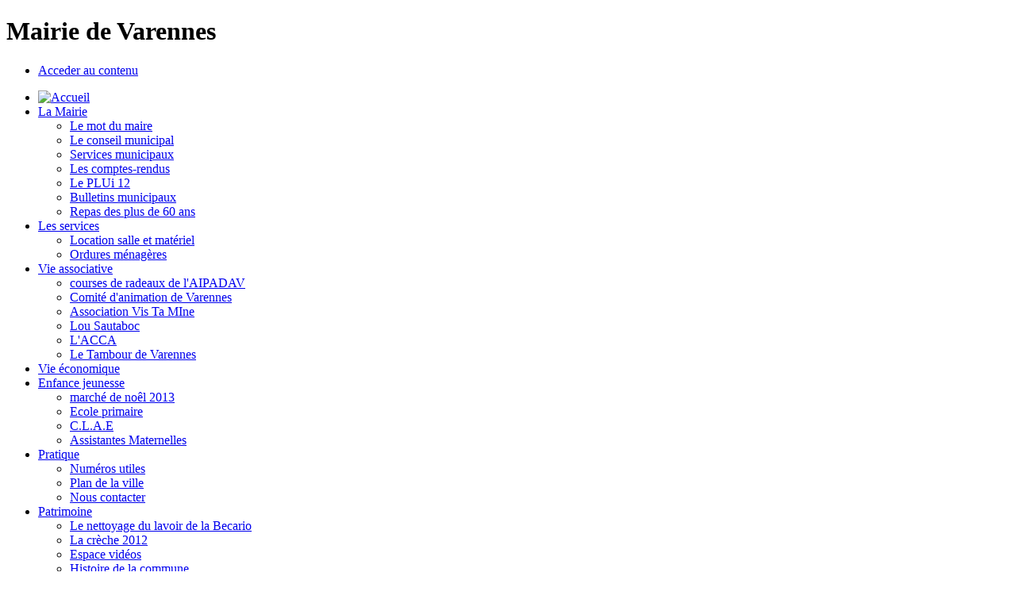

--- FILE ---
content_type: text/html; charset=utf-8
request_url: http://www.varennes82.fr/fr/accueil/browse/4/article/fete-de-fin-dannee-de.html
body_size: 6691
content:
<!DOCTYPE html
     PUBLIC "-//W3C//DTD XHTML 1.0 Strict//EN"
     "http://www.w3.org/TR/xhtml1/DTD/xhtml1-strict.dtd">
<html xml:lang="fr" lang="fr" xmlns="http://www.w3.org/1999/xhtml">
<head>

<meta http-equiv="Content-Type" content="text/html; charset=utf-8" />
<!-- 
	This website is powered by TYPO3 - inspiring people to share!
	TYPO3 is a free open source Content Management Framework initially created by Kasper Skaarhoj and licensed under GNU/GPL.
	TYPO3 is copyright 1998-2015 of Kasper Skaarhoj. Extensions are copyright of their respective owners.
	Information and contribution at http://typo3.org/
-->

<base href="http://www.varennes82.fr/" />

<title>Varennes en Tarn-et-Garonne (82) le site officiel de la commune</title>
<meta name="generator" content="TYPO3 4.5 CMS" />
<meta name="robots" content="index,follow,archive" />

<link rel="stylesheet" type="text/css" href="typo3temp/stylesheet_57e32dc9fc.css?1484643452" media="all" />



<script src="typo3temp/javascript_a708894199.js?1429782325" type="text/javascript"></script>


<link rel="stylesheet" type="text/css" href="fileadmin/Collectivites/Varennes_le_site_officiel_de_la_commune/template/css/style_02.css"/><link rel="stylesheet" type="text/css" href="fileadmin/Collectivites/Varennes_le_site_officiel_de_la_commune/template/css/rouge/rouge.css"/><title>Ville de Varennes :&nbsp;Accueil</title><script type="text/javascript" src="fileadmin/Collectivites/Varennes_le_site_officiel_de_la_commune/template/js/script_02.js"></script><script type="text/javascript">

  var _gaq = _gaq || [];
  _gaq.push(['_setAccount', 'UA-19882204-38']);
  _gaq.push(['_trackPageview']);

  (function() {
    var ga = document.createElement('script'); ga.type = 'text/javascript'; ga.async = true;
    ga.src = ('https:' == document.location.protocol ? 'https://ssl' : 'http://www') + '.google-analytics.com/ga.js';
    var s = document.getElementsByTagName('script')[0]; s.parentNode.insertBefore(ga, s);
  })();

</script><link rel="stylesheet" href="typo3conf/ext/perfectlightbox/res/css/slightbox.css" type="text/css" media="screen,projection" /><script type="text/javascript" src="typo3conf/ext/perfectlightbox/res/js/jquery.1.5.1.min.js"></script><script type="text/javascript" src="typo3conf/ext/perfectlightbox/res/js/slimbox.2.0.4.yui.js"></script><script type="text/javascript">
	SlimboxOptions.resizeSpeed = 400;
	SlimboxOptions.overlayOpacity = 0.8;
	SlimboxOptions.loop = true;
	SlimboxOptions.allowSave = false;
	SlimboxOptions.slideshowAutoplay = false;
	SlimboxOptions.slideshowInterval = 5000;
	SlimboxOptions.slideshowAutoclose = true;
	SlimboxOptions.counterText = 'Image ###x### de ###y###';</script>
<script type="text/javascript" src="typo3conf/ext/efafontsize/res/js/cookies.js"></script>
<script type="text/javascript" src="typo3conf/ext/efafontsize/res/js/efa_fontsize.js"></script>

<script type="text/javascript">
	/*<![CDATA[*/
<!--
var efa_default = 100;
var efa_increment = 10;
var efa_bigger = ['','<span class="plus"><img src="fileadmin/Collectivites/Varennes_le_site_officiel_de_la_commune/template/img/img_Aplus_02.png"></span>','Augmenter la taille des caractères','','','','','','','',''];
var efa_reset = ['','Rétablir la taille des caractères','Rétablir la taille des caractères','','','','','','','',''];
var efa_smaller = ['','<span class="moins"><img src="fileadmin/Collectivites/Varennes_le_site_officiel_de_la_commune/template/img/img_Amoins_02.png"></span>','Diminuer la taille des caractères','','','','','','','',''];
var efa_fontSize06 = new Efa_Fontsize06(efa_increment,efa_bigger,efa_reset,efa_smaller,efa_default);

// -->
	/*]]>*/
</script>

</head>
<body>

<script type="text/javascript">
/*<![CDATA[*/
if (efa_fontSize06) efa_fontSize06.efaInit();
/*]]>*/
</script>
   <h1 id="cacher">Mairie de Varennes</h1>
    <div id="container"><!-- div container-->
      <div id="header"><!-- div header-->
        <div id="langue"><!-- div langue-->
          <ul id="ul_langue"></ul>
        </div><!-- fin div langue-->
      </div><!-- fin div header-->
      <div id="content"><!-- div content-->
        <ul id="cacher">
            <li><a href="#contenu">Acceder au contenu</a></li>
          </ul>
        <div id="bloc_menu"><!-- div bloc menu-->
         <div id="menu"><!-- div menu-->
         
         
          <ul class="menu"><li onmouseover="swap_menu(this);" onmouseout="swap_menu(this.parentNode);"><a href="index.php?id=16993"><img src="fileadmin/Collectivites/Varennes_le_site_officiel_de_la_commune/template/img/accueil_02.png" alt="Accueil" title="Image d accueil"></a></li><li onmouseover="swap_menu(this);" onmouseout="swap_menu(this.parentNode);"><a href="fr/la-mairie/le-mot-du-maire.html" onfocus="blurLink(this);"  >La Mairie </a><ul class="sous_menu"><li onmouseover="swap_menu(this);" onmouseout="swap_menu(this.parentNode);"><a href="fr/la-mairie/le-mot-du-maire.html" onfocus="blurLink(this);"  >Le mot du maire</a></li><li onmouseover="swap_menu(this);" onmouseout="swap_menu(this.parentNode);"><a href="fr/la-mairie/le-conseil-municipal.html" onfocus="blurLink(this);"  >Le conseil municipal</a></li><li onmouseover="swap_menu(this);" onmouseout="swap_menu(this.parentNode);"><a href="fr/la-mairie/services-municipaux.html" onfocus="blurLink(this);"  >Services municipaux </a></li><li onmouseover="swap_menu(this);" onmouseout="swap_menu(this.parentNode);"><a href="fr/la-mairie/les-comptes-rendus.html" onfocus="blurLink(this);"  >Les comptes-rendus</a></li><li onmouseover="swap_menu(this);" onmouseout="swap_menu(this.parentNode);"><a href="fr/la-mairie/le-plui-12.html" onfocus="blurLink(this);"  >Le PLUi 12</a></li><li onmouseover="swap_menu(this);" onmouseout="swap_menu(this.parentNode);"><a href="fr/la-mairie/bulletins-municipaux.html" onfocus="blurLink(this);"  >Bulletins municipaux</a></li><li onmouseover="swap_menu(this);" onmouseout="swap_menu(this.parentNode);"><a href="fr/la-mairie/repas-des-plus-de-60-ans.html" onfocus="blurLink(this);"  >Repas des plus de 60 ans</a></li></ul></li><li onmouseover="swap_menu(this);" onmouseout="swap_menu(this.parentNode);"><a href="fr/les-services/location-salle-et-materiel.html" onfocus="blurLink(this);"  >Les services</a><ul class="sous_menu"><li onmouseover="swap_menu(this);" onmouseout="swap_menu(this.parentNode);"><a href="fr/les-services/location-salle-et-materiel.html" onfocus="blurLink(this);"  >Location salle et matériel</a></li><li onmouseover="swap_menu(this);" onmouseout="swap_menu(this.parentNode);"><a href="fr/les-services/ordures-menageres.html" onfocus="blurLink(this);"  >Ordures ménagères</a></li></ul></li><li onmouseover="swap_menu(this);" onmouseout="swap_menu(this.parentNode);"><a href="fr/vie-associative.html" onfocus="blurLink(this);"  >Vie associative</a><ul class="sous_menu"><li onmouseover="swap_menu(this);" onmouseout="swap_menu(this.parentNode);"><a href="fr/vie-associative/courses-de-radeaux-de-laipadav.html" onfocus="blurLink(this);"  >courses de radeaux de l'AIPADAV</a></li><li onmouseover="swap_menu(this);" onmouseout="swap_menu(this.parentNode);"><a href="fr/vie-associative/comite-danimation-de-varennes.html" onfocus="blurLink(this);"  >Comité d'animation de Varennes</a></li><li onmouseover="swap_menu(this);" onmouseout="swap_menu(this.parentNode);"><a href="fr/vie-associative/association-vis-ta-mine.html" onfocus="blurLink(this);"  >Association Vis Ta MIne</a></li><li onmouseover="swap_menu(this);" onmouseout="swap_menu(this.parentNode);"><a href="fr/vie-associative/lou-sautaboc.html" onfocus="blurLink(this);"  >Lou Sautaboc</a></li><li onmouseover="swap_menu(this);" onmouseout="swap_menu(this.parentNode);"><a href="fr/vie-associative/lacca.html" onfocus="blurLink(this);"  >L'ACCA</a></li><li onmouseover="swap_menu(this);" onmouseout="swap_menu(this.parentNode);"><a href="fr/vie-associative/le-tambour-de-varennes.html" onfocus="blurLink(this);"  >Le Tambour de Varennes</a></li></ul></li><li onmouseover="swap_menu(this);" onmouseout="swap_menu(this.parentNode);"><a href="fr/vie-economique.html" onfocus="blurLink(this);"  >Vie économique</a></li><li onmouseover="swap_menu(this);" onmouseout="swap_menu(this.parentNode);"><a href="fr/enfance-jeunesse/marche-de-noel-2013.html" onfocus="blurLink(this);"  >Enfance jeunesse</a><ul class="sous_menu"><li onmouseover="swap_menu(this);" onmouseout="swap_menu(this.parentNode);"><a href="fr/enfance-jeunesse/marche-de-noel-2013.html" onfocus="blurLink(this);"  >marché de noêl 2013</a></li><li onmouseover="swap_menu(this);" onmouseout="swap_menu(this.parentNode);"><a href="fr/enfance-jeunesse/ecole-primaire.html" onfocus="blurLink(this);"  >Ecole primaire</a></li><li onmouseover="swap_menu(this);" onmouseout="swap_menu(this.parentNode);"><a href="fr/enfance-jeunesse/clae.html" onfocus="blurLink(this);"  >C.L.A.E</a></li><li onmouseover="swap_menu(this);" onmouseout="swap_menu(this.parentNode);"><a href="fr/enfance-jeunesse/assistantes-maternelles.html" onfocus="blurLink(this);"  >Assistantes Maternelles</a></li></ul></li><li onmouseover="swap_menu(this);" onmouseout="swap_menu(this.parentNode);"><a href="fr/pratique/numeros-utiles.html" onfocus="blurLink(this);"  >Pratique</a><ul class="sous_menu"><li onmouseover="swap_menu(this);" onmouseout="swap_menu(this.parentNode);"><a href="fr/pratique/numeros-utiles.html" onfocus="blurLink(this);"  >Numéros utiles  </a></li><li onmouseover="swap_menu(this);" onmouseout="swap_menu(this.parentNode);"><a href="fr/pratique/plan-de-la-ville.html" onfocus="blurLink(this);"  >Plan de la ville</a></li><li onmouseover="swap_menu(this);" onmouseout="swap_menu(this.parentNode);"><a href="fr/pied-de-page/contact.html" onfocus="blurLink(this);"  >Nous contacter</a></li></ul></li><li onmouseover="swap_menu(this);" onmouseout="swap_menu(this.parentNode);"><a href="fr/patrimoine/le-nettoyage-du-lavoir-de-la-becario.html" onfocus="blurLink(this);"  >Patrimoine</a><ul class="sous_menu"><li onmouseover="swap_menu(this);" onmouseout="swap_menu(this.parentNode);"><a href="fr/patrimoine/le-nettoyage-du-lavoir-de-la-becario.html" onfocus="blurLink(this);"  >Le nettoyage du lavoir de la Becario</a></li><li onmouseover="swap_menu(this);" onmouseout="swap_menu(this.parentNode);"><a href="fr/patrimoine/la-creche-2012.html" onfocus="blurLink(this);"  >La crèche 2012</a></li><li onmouseover="swap_menu(this);" onmouseout="swap_menu(this.parentNode);"><a href="fr/patrimoine/espace-videos.html" onfocus="blurLink(this);"  >Espace vidéos</a></li><li onmouseover="swap_menu(this);" onmouseout="swap_menu(this.parentNode);"><a href="fr/patrimoine/histoire-de-la-commune.html" onfocus="blurLink(this);"  >Histoire de la commune </a></li><li onmouseover="swap_menu(this);" onmouseout="swap_menu(this.parentNode);"><a href="fr/patrimoine/le-tour-de-la-commune-en-photos.html" onfocus="blurLink(this);"  >Le tour de la commune en photos</a></li></ul></li></ul>
         
         
          </div><!-- fin div menu-->
        </div><!-- fin div bloc menu-->
        <div id="bloc_gauche"><!-- div bloc gauche-->
          <div id="citation"><!-- div citation -->
            <blockquote>
            <b>Mairie de Varennes</b><br />
            11 Place Edward Pousergues<br />
            82370 Varennes<br />
            T&eacute;l: 05 63 68 02 79
            </blockquote>
          </div><!-- fin div citation -->
		  <div id="cctgv"><a href="http://www.grandsud82.fr/" target="_blank"><img src="http://www.varennes82.fr/fileadmin/Collectivites/Varennes_le_site_officiel_de_la_commune/gstg.jpg"></a></div>
          <div id="carte"><a href="http://www.varennes82.fr/index.php?id=21863"><img src="http://www.varennes82.fr/fileadmin/Collectivites/Varennes_le_site_officiel_de_la_commune/template/css/img/carte.png"></a></div>
          <div id="meteo"></div>
          <div id="flux_rss"><!-- div flux rss -->
          <p><a href="#"><a href="/index.php?type=100">Flux RSS </a></a></p>
          <p><a href="#"><a href="fr/recommander-la-page.html?tipUrl=http%3A%2F%2Fwww.varennes82.fr%2Ffr%2Faccueil%2Fbrowse%2F4%2Farticle%2Ffete-de-fin-dannee-de.html" id="recommander">Recommander la page</a></a></p>
          </div><!-- fin div flux rss -->
        </div><!-- fin div bloc gauche-->
        <div id="bloc_droit"><!-- div bloc droit -->
          <div id="recherche"><!-- div recherche -->
           


	<!--

		BEGIN: Content of extension "macina_searchbox", plugin "tx_indexedsearch"

	-->
	<div class="tx-indexedsearch">
		
<form action="fr/recherche.html" method="POST" name="searchform" id="searchform">
<!--<p class="titre">Rechercher</p>-->
        <input id="text" onClick="(document.getElementById('text').value='');" name="tx_indexedsearch[sword]" type="text"  />
        <input id="submit" name="tx_indexedsearch[submit_button]" type="submit" value="" style="background: url('http://www.cdg82.fr/fileadmin/Collectivites/Mairie_de_Caussade/template/css/bleu/img/ok.png') no-repeat scroll 0 center #ABABAB;padding: 0.2em 0.2em 0.2em 1em;cursor: pointer;" />
        <input type="hidden" name="tx_indexedsearch[_sections]" value="0" />
            <input type="hidden" name="tx_indexedsearch[pointer]" value="0" />
        <input type="hidden" name="tx_indexedsearch[ext]" value="0" />
            <input type="hidden" name="tx_indexedsearch[lang]" value="0" />
<!--<p class="lien"><a href="">recherche avancÃ©e</a></p>-->
</form>

	</div>
	
	<!-- END: Content of extension "macina_searchbox", plugin "tx_indexedsearch" -->

	
          <a href="fr/recherche.html?tx_indexedsearch%5Bext%5D=1" class="input_a">Recherche avancée</a>
        
          </div><!-- fin div recherche -->
          <div id="contenu_bas_droit"><!-- div contenu bas droit -->
          <div><!--TYPO3SEARCH_begin-->
	<!--  CONTENT ELEMENT, uid:52371/text [begin] -->
		<div id="c52371" class="csc-default" >
		<!--  Text: [begin] -->
			<h3 class="special">Agenda</h3>
		<!--  Text: [end] -->
			</div>
	<!--  CONTENT ELEMENT, uid:52371/text [end] -->
		
	<!--  CONTENT ELEMENT, uid:28818/list [begin] -->
		<div id="c28818" class="csc-default" >
		<!--  Plugin inserted: [begin] -->
			


	<!--

		BEGIN: Content of extension "user_manifestations", plugin "user_manifestations_news"

	-->
	<div class="user-manifestations-news">
		
        <dl>
        </dl>
        <p>Aucun &eacute;v&egrave;nement.</p>
	</div>
	
	<!-- END: Content of extension "user_manifestations", plugin "user_manifestations_news" -->

	
		<!--  Plugin inserted: [end] -->
			</div>
	<!--  CONTENT ELEMENT, uid:28818/list [end] -->
		<!--TYPO3SEARCH_end--></div>
            <div id="procheve">Voir tous les évenements</div>
            <p><h3 class="special">LIENS DIRects</h3>
            <hr class="hr_droit" />
              <ul class="ul_droit"><li><a href="fr/liens-directs/vos-droits-et-demarches.html" target="_blank" onfocus="blurLink(this);"  >Vos droits et démarches</a></li><li><a href="fr/liens-directs/marches-publics.html" onfocus="blurLink(this);"  >Marchés Publics</a></li><li><a href="fr/vie-economique.html" onfocus="blurLink(this);"  >hébergements</a></li><li><a href="fr/enfance-jeunesse/ecole-primaire.html" onfocus="blurLink(this);"  >Menus cantine scolaire </a></li><li><a href="fr/pied-de-page/contact.html" onfocus="blurLink(this);"  >Nous contacter</a></li></ul>
            </p>
          </div><!-- fin div contenu bas droit -->
        </div><!-- fin div bloc droit -->
        <div id="bloc_centre"><!-- div bloc centre -->
     
            <div id="ariane"><!-- div ariane -->
              <p class="text_ariane"><a href="index.php?id=16993">Accueil</a>&nbsp;/</p>
              <hr id="hr_ariane" />
            </div><!-- fin div ariane -->
            <a name="contenu"></a>
            
            <div id="contenu_centre">
            
             <div id="boite_outil">
<!-- AddThis Button BEGIN -->
<div class="addthis_toolbox addthis_default_style ">
<!-- Bouton Imprimer -->
<a class="addthis_button_print" title="Imprimer"></a>
<!-- Bouton Partage Facebook -->
<a class="addthis_button_facebook"></a>
<!-- Bouton Partage Twitter -->
<a class="addthis_button_twitter"></a>
<!-- Bouton Envoyer à un ami -->
<a class="addthis_button_email"></a>
<!-- Bouton "+" permettant d'afficher une liste de différents partages -->
<a href="http://www.addthis.com/bookmark.php?v=250&amp;pubid=xa-4d7095ce3321d4db" class="addthis_button_compact"></a>
</div>
<script type="text/javascript" src="http://s7.addthis.com/js/250/addthis_widget.js#pubid=xa-4dda22cd047b6ddd"></script>
<!-- AddThis Button END -->
</div>


            <div id="edito"><!--TYPO3SEARCH_begin--><!--TYPO3SEARCH_end--></div><!--fin  div edito -->
               <hr class="milieu" />
              <div id="dessous_centre"><!-- div dessous centre -->
               <div id="partie_gauche"><!--TYPO3SEARCH_begin-->
	<!--  CONTENT ELEMENT, uid:44765/text [begin] -->
		<div id="c44765" class="csc-default" >
		<!--  Text: [begin] -->
			<h2>Actualités</h2>
		<!--  Text: [end] -->
			</div>
	<!--  CONTENT ELEMENT, uid:44765/text [end] -->
		
	<!--  CONTENT ELEMENT, uid:28821/list [begin] -->
		<div id="c28821" class="csc-default" >
		<!--  Plugin inserted: [begin] -->
			
<div class="news-list-container">

	
			<div class="news-list-item">				
			  <h3>
<span class="news-list-date">vendredi 22 décembre 2017</span>

<a href="fr/actualites/article/les-employes-municipaux.html" title="Les employés municipaux récompensés">Les employés municipaux récompensés</a></h3>
			  <a href="fr/actualites/article/les-employes-municipaux.html" title="Les employés municipaux récompensés"><img src="typo3temp/pics/67e835bfda.jpg" width="105" height="90" alt="Les agents municipaux écoutent l'exposé de Mr le Maire, Alain Albinet." title="Les agents municipaux écoutent l'exposé de Mr le Maire, Alain Albinet." /></a>
			 <p>21 Décembre 2017&nbsp; &nbsp; &nbsp; &nbsp; &nbsp; &nbsp; &nbsp; &nbsp; &nbsp; &nbsp;&nbsp;Comme cela a déjà été fait les 2 années précédentes, les employés municipaux ont été conviés par la&nbsp; municipalité de Varennes ce...<span class="news-list-morelink"><a href="fr/actualites/article/les-employes-municipaux.html" title="Les employés municipaux récompensés">[En savoir plus]</a></span></p>
			<!--<div class="news-list-category"> Catégorie : actualités  </div>-->
			<div class="news-list-morelink"><a href="fr/actualites/article/les-employes-municipaux.html" title="Les employés municipaux récompensés">[En savoir plus]</a></div>

<hr class="clearer" /></div>
		
			<div class="news-list-item">				
			  <h3>
<span class="news-list-date">mercredi 20 décembre 2017</span>

<a href="fr/actualites/article/reunion-publique-du-1er.html" title="réunion publique du 1er Décembre 2017">réunion publique du 1er Décembre 2017</a></h3>
			  <a href="fr/actualites/article/reunion-publique-du-1er.html" title="réunion publique du 1er Décembre 2017"><img src="" width="" height="" alt="" /></a>
			 <p>cliquez ici<span class="news-list-morelink"><a href="fr/actualites/article/reunion-publique-du-1er.html" title="réunion publique du 1er Décembre 2017">[En savoir plus]</a></span></p>
			<!--<div class="news-list-category"> Catégorie : actualités  </div>-->
			<div class="news-list-morelink"><a href="fr/actualites/article/reunion-publique-du-1er.html" title="réunion publique du 1er Décembre 2017">[En savoir plus]</a></div>

<hr class="clearer" /></div>
		
			<div class="news-list-item">				
			  <h3>
<span class="news-list-date">samedi 16 décembre 2017</span>

<a href="fr/actualites/article/andree-et-alban-pendarie.html" title="Andrée et Alban Pendaries,noces de Platine:70 ans de mariage, c'est beau!">Andrée et Alban Pendaries,noces de Platine:70 ans de mariage, c'est beau!</a></h3>
			  <a href="fr/actualites/article/andree-et-alban-pendarie.html" title="Andrée et Alban Pendaries,noces de Platine:70 ans de mariage, c'est beau!"><img src="typo3temp/pics/8c8790665f.jpg" width="120" height="90" alt="ndrée et Alban Pendaries : 70 ans de mariage pour des noces de Platine." title="ndrée et Alban Pendaries : 70 ans de mariage pour des noces de Platine." /></a>
			 <p>Ce n’est pas quelque chose de commun que d’arriver à&nbsp; 70 ans de mariage, autrement dit les noces de platine&nbsp;! La municipalité de Varennes a souhaité marquer l’événement en se rendant chez Andrée et Alban Pendaries pour...<span class="news-list-morelink"><a href="fr/actualites/article/andree-et-alban-pendarie.html" title="Andrée et Alban Pendaries,noces de Platine:70 ans de mariage, c'est beau!">[En savoir plus]</a></span></p>
			<!--<div class="news-list-category"> Catégorie : actualités  </div>-->
			<div class="news-list-morelink"><a href="fr/actualites/article/andree-et-alban-pendarie.html" title="Andrée et Alban Pendaries,noces de Platine:70 ans de mariage, c'est beau!">[En savoir plus]</a></div>

<hr class="clearer" /></div>
		
			<div class="news-list-item">				
			  <h3>
<span class="news-list-date">samedi 16 décembre 2017</span>

<a href="fr/actualites/article/bonne-retraite-gerard.html" title="Bonne retraite Gérard">Bonne retraite Gérard</a></h3>
			  <a href="fr/actualites/article/bonne-retraite-gerard.html" title="Bonne retraite Gérard"><img src="typo3temp/pics/60c4b3d227.jpg" width="120" height="90" alt="me la Présidente de la CC GSTEG, Marie Claude Nègre, s'adresse aux nouveaux retraités, entourés des vice-présidents." title="me la Présidente de la CC GSTEG, Marie Claude Nègre, s'adresse aux nouveaux retraités, entourés des vice-présidents." /></a>
			 <p>Le départ à la retraite est un moment important pour toute femme ou homme&nbsp;. Fort de ce constat, la CC de Grand Sud Tarn et Garonne , à travers sa présidente Marie Claude Nègre, a tenu à honorer les 7 agents partis ou allant...<span class="news-list-morelink"><a href="fr/actualites/article/bonne-retraite-gerard.html" title="Bonne retraite Gérard">[En savoir plus]</a></span></p>
			<!--<div class="news-list-category"> Catégorie : actualités  </div>-->
			<div class="news-list-morelink"><a href="fr/actualites/article/bonne-retraite-gerard.html" title="Bonne retraite Gérard">[En savoir plus]</a></div>

<hr class="clearer" /></div>
		
			<div class="news-list-item">				
			  <h3>
<span class="news-list-date">dimanche 03 décembre 2017</span>

<a href="fr/actualites/article/les-travaux-sont-termine.html" title="Les travaux sont terminés">Les travaux sont terminés</a></h3>
			  <a href="fr/actualites/article/les-travaux-sont-termine.html" title="Les travaux sont terminés"><img src="typo3temp/pics/b057492357.jpg" width="120" height="90" alt="Vue aérienne de l'espace public" title="Vue aérienne de l'espace public" /></a>
			 <p>1er Décembre 2017 &nbsp; &nbsp;&nbsp;Les travaux de finalisation de l’aménagement du centre bourg se sont achevés dernièrement par le traçage des places de parking, y compris ceux de la Grande Rue, avec la mise en place &nbsp;des...<span class="news-list-morelink"><a href="fr/actualites/article/les-travaux-sont-termine.html" title="Les travaux sont terminés">[En savoir plus]</a></span></p>
			<!--<div class="news-list-category"> Catégorie : actualités  </div>-->
			<div class="news-list-morelink"><a href="fr/actualites/article/les-travaux-sont-termine.html" title="Les travaux sont terminés">[En savoir plus]</a></div>

<hr class="clearer" /></div>
		
			<div class="news-list-item">				
			  <h3>
<span class="news-list-date">dimanche 26 novembre 2017</span>

<a href="fr/actualites/article/ceremonie-du-11-novembr-25.html" title="Cérémonie du 11 Novembre 2017">Cérémonie du 11 Novembre 2017</a></h3>
			  <a href="fr/actualites/article/ceremonie-du-11-novembr-25.html" title="Cérémonie du 11 Novembre 2017"><img src="typo3temp/pics/36601af1e1.jpg" width="120" height="90" alt="Les enfants portent la gerbe de fleurs" title="Les enfants portent la gerbe de fleurs" /></a>
			 <p>Une première dans le nouvel&nbsp;emplacement.&nbsp;Le mauvais temps n’a pas dissuadé les varennois à participer à la cérémonie du 11 Novembre 2017. Il est vrai que cette cérémonie revêtait un caractère particulier puisque le...<span class="news-list-morelink"><a href="fr/actualites/article/ceremonie-du-11-novembr-25.html" title="Cérémonie du 11 Novembre 2017">[En savoir plus]</a></span></p>
			<!--<div class="news-list-category"> Catégorie : actualités  </div>-->
			<div class="news-list-morelink"><a href="fr/actualites/article/ceremonie-du-11-novembr-25.html" title="Cérémonie du 11 Novembre 2017">[En savoir plus]</a></div>

<hr class="clearer" /></div>
		
			<div class="news-list-item">				
			  <h3>
<span class="news-list-date">mardi 24 octobre 2017</span>

<a href="fr/actualites/article/commemoration-du-11-novem.html" title="Commemoration du 11 novembre">Commemoration du 11 novembre</a></h3>
			  <a href="fr/actualites/article/commemoration-du-11-novem.html" title="Commemoration du 11 novembre"></a>
			 <p>La commémoration du 11 novembre aura lieu le:
&nbsp;Samedi 11/11/2017.&nbsp;
Rendez-vous à 11h30 devant la mairie. Cette année le dépôt de la gerbe de fleur se fera dans le nouvel espace public au centre bourg où le monument...<span class="news-list-morelink"><a href="fr/actualites/article/commemoration-du-11-novem.html" title="Commemoration du 11 novembre">[En savoir plus]</a></span></p>
			<!--<div class="news-list-category"> Catégorie : actualités, en avant  </div>-->
			<div class="news-list-morelink"><a href="fr/actualites/article/commemoration-du-11-novem.html" title="Commemoration du 11 novembre">[En savoir plus]</a></div>

<hr class="clearer" /></div>
		
	<div class="news-list-browse"><div class="news-list-browse"><div class="showResultsWrap">Afficher les résultats 29 à 35 sur un total de 199</div><div class="browseLinksWrap"><a href="fr/accueil/article/fete-de-fin-dannee-de.html" >&lt;&lt; Première</a>
<a href="fr/accueil/browse/3/article/fete-de-fin-dannee-de.html" >&lt; Précédente</a>
<a href="fr/accueil/browse/1/article/fete-de-fin-dannee-de.html" >8-14</a>
<a href="fr/accueil/browse/2/article/fete-de-fin-dannee-de.html" >15-21</a>
<a href="fr/accueil/browse/3/article/fete-de-fin-dannee-de.html" >22-28</a>
<span class="activeLinkWrap">29-35</span>
<a href="fr/accueil/browse/5/article/fete-de-fin-dannee-de.html" >36-42</a>
<a href="fr/accueil/browse/6/article/fete-de-fin-dannee-de.html" >43-49</a>
<a href="fr/accueil/browse/7/article/fete-de-fin-dannee-de.html" >50-56</a>
<a href="fr/accueil/browse/5/article/fete-de-fin-dannee-de.html" >Suivante &gt;</a>
<a href="fr/accueil/browse/28/article/fete-de-fin-dannee-de.html" >Dernière &gt;&gt;</a></div></div></div>
</div>

		<!--  Plugin inserted: [end] -->
			</div>
	<!--  CONTENT ELEMENT, uid:28821/list [end] -->
		<!--TYPO3SEARCH_end--></div><!-- fin div partie gauche -->
               <div id="partie_droite"><!--TYPO3SEARCH_begin-->
	<!--  CONTENT ELEMENT, uid:44766/text [begin] -->
		<div id="c44766" class="csc-default" >
		<!--  Text: [begin] -->
			<h2>Flash infos</h2>
		<!--  Text: [end] -->
			</div>
	<!--  CONTENT ELEMENT, uid:44766/text [end] -->
		
	<!--  CONTENT ELEMENT, uid:28820/list [begin] -->
		<div id="c28820" class="csc-default" >
		<!--  Plugin inserted: [begin] -->
			
<div class="news-list-container">

	
			<div class="news-list-item">				
			  <h3>
<span class="news-list-date">jeudi 07 mai 2020</span>

<a href="fr/actualites/article/re-ouverture-de-la-mairi.html" title="FERMETURE DE LA MAIRIE">FERMETURE DE LA MAIRIE</a></h3>
			  <a href="fr/actualites/article/re-ouverture-de-la-mairi.html" title="FERMETURE DE LA MAIRIE"></a>
			 <p>La mairie sera fermée pour les congés annuels du
 lundi 3 août 2020
au mardi 18 août 2020 inclus. 

<span class="news-list-morelink"><a href="fr/actualites/article/re-ouverture-de-la-mairi.html" title="FERMETURE DE LA MAIRIE">[En savoir plus]</a></span></p>
			<!--<div class="news-list-category"> Catégorie : en avant  </div>-->
			<div class="news-list-morelink"><a href="fr/actualites/article/re-ouverture-de-la-mairi.html" title="FERMETURE DE LA MAIRIE">[En savoir plus]</a></div>

<hr class="clearer" /></div>
		
	<div class="news-list-browse"></div>
</div>

		<!--  Plugin inserted: [end] -->
			</div>
	<!--  CONTENT ELEMENT, uid:28820/list [end] -->
		<!--TYPO3SEARCH_end--></div><!-- fin div partie droite-->
           
              </div><!-- fin div dessous centre --> 
              </div> <!-- fin div contenu centre -->
             
        </div><!-- fin div bloc centre -->
      </div><!-- fin div content-->
   <div id="footer"><!-- div footer-->
        <ul class="men_footer"><li class="dernier"><a href="fr/pied-de-page/plan-du-site.html" onfocus="blurLink(this);"  >Plan du site</a></li><li><a href="fr/pied-de-page/mentions-legales.html" onfocus="blurLink(this);"  >Mentions légales</a></li><li ><a href="fr/pied-de-page/contact.html" onfocus="blurLink(this);"  >Contact</a></li></ul>
   	
   	<div id="textefooter">
   		<p>Site généré avec le CMS UTOPIA développée par <a href="http://www.in-cite.info/" target="_blanck" alt="in-cite" alt="in-cite">In-Cité Solution</a> pour le <a href="http://www.cdg82.fr/" target="_blank" alt="CDG82" alt="CDG82">CDG82</a> dans le cadre du <a href="http://www.midipyrenees.fr/Programme-Regional-d-Actions-Innovatrices-PRAI" target="_blank" title="PRAI" alt="prai">PRAi</a></p>
   	</div>
   	    
   </div><!-- fin div footer-->
   
    </div><!-- fin div container-->




</body>
</html>